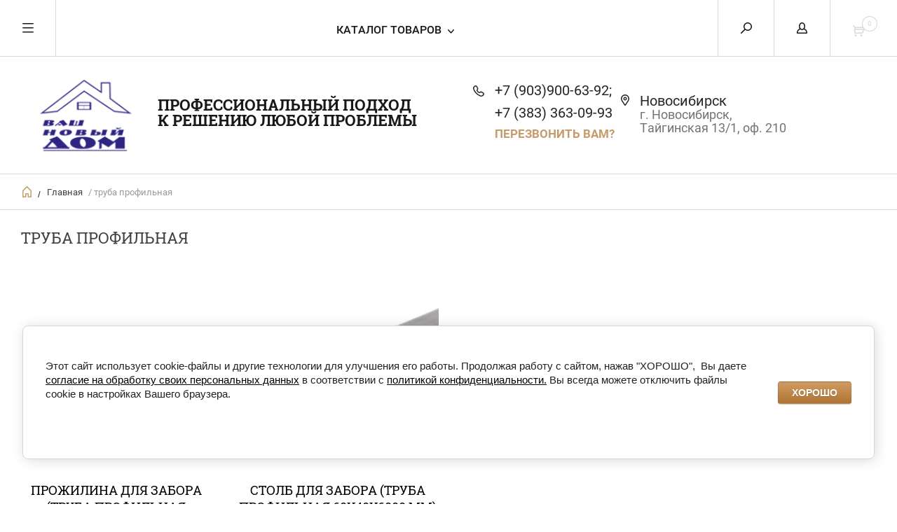

--- FILE ---
content_type: text/html; charset=utf-8
request_url: https://vnd-gk.ru/magazin/tag/truba-profilnaya
body_size: 10014
content:


	        <!doctype html><html lang="ru"><head><meta charset="utf-8"><meta name="robots" content="all"/><title>труба профильная</title>
<!-- assets.top -->
<script src="/g/libs/nocopy/1.0.0/nocopy.for.all.js" ></script>
<!-- /assets.top -->
<meta name="description" content="труба профильная"><meta name="keywords" content="труба профильная"><meta name="SKYPE_TOOLBAR" content="SKYPE_TOOLBAR_PARSER_COMPATIBLE"><meta name="viewport" content="width=device-width, initial-scale=1.0, maximum-scale=1.0, user-scalable=no"><meta name="format-detection" content="telephone=no"><meta http-equiv="x-rim-auto-match" content="none"><script src="/g/libs/jquery/1.10.2/jquery.min.js"></script><link rel="stylesheet" href="/g/libs/lightgallery-proxy-to-hs/lightgallery.proxy.to.hs.min.css" media="all" async>
<script src="/g/libs/lightgallery-proxy-to-hs/lightgallery.proxy.to.hs.stub.min.js"></script>
<script src="/g/libs/lightgallery-proxy-to-hs/lightgallery.proxy.to.hs.js" async></script>

            <!-- 46b9544ffa2e5e73c3c971fe2ede35a5 -->
            <script src='/shared/s3/js/lang/ru.js'></script>
            <script src='/shared/s3/js/common.min.js'></script>
        <link rel='stylesheet' type='text/css' href='/shared/s3/css/calendar.css' /><link rel="icon" href="/favicon.svg" type="image/svg+xml">

<!--s3_require-->
<link rel="stylesheet" href="/g/basestyle/1.0.1/user/user.css" type="text/css"/>
<link rel="stylesheet" href="/g/basestyle/1.0.1/cookie.message/cookie.message.css" type="text/css"/>
<link rel="stylesheet" href="/g/basestyle/1.0.1/user/user.brown.css" type="text/css"/>
<script type="text/javascript" src="/g/basestyle/1.0.1/user/user.js" async></script>
<link rel="stylesheet" href="/g/basestyle/1.0.1/cookie.message/cookie.message.brown.css" type="text/css"/>
<script type="text/javascript" src="/g/basestyle/1.0.1/cookie.message/cookie.message.js" async></script>
<!--/s3_require-->
 <link rel="stylesheet" href="/t/v88/images/theme0/theme.scss.css"><link rel="stylesheet" href="/t/images/styles_seo.css"><!--[if lt IE 10]><script src="/g/libs/ie9-svg-gradient/0.0.1/ie9-svg-gradient.min.js"></script><script src="/g/libs/jquery-placeholder/2.0.7/jquery.placeholder.min.js"></script><script src="/g/libs/jquery-textshadow/0.0.1/jquery.textshadow.min.js"></script><script src="/g/s3/misc/ie/0.0.1/ie.js"></script><![endif]--><!--[if lt IE 9]><script src="/g/libs/html5shiv/html5.js"></script><![endif]--><link rel="stylesheet" href="/t/images/css/shop_extra_styles.css"><link rel="stylesheet" href="/t/images/css/seo_lp_styles.scss.css"></head><body><div class="overlay"></div><nav class="menu-top-wrapper"><div class="close-menu"></div><ul class="menu-top"><li><a href="/about" >О компании</a></li><li class="has-child"><a href="/yslygi" >Услуги</a><ul class="level-2"><li><a href="/dostavka1" >Доставка</a></li><li><a href="/izdelia" >Изготовление нестандартных изделий</a></li><li><a href="/okraska-metallicheskih-izdeliy" >Окраска металлических изделий</a></li><li><a href="/montazh" >монтаж</a></li></ul></li><li class="has-child"><a href="/statia" >Статьи</a><ul class="level-2"><li><a href="/elementy-bezopasnosti-krovli" >Элементы безопасности кровли</a></li><li><a href="/unipan" >Фасадные панели Унипан: больше, чем просто фасад</a></li><li><a href="/otdelochnye-elementy-krovli" >Отделочные элементы кровли</a></li></ul></li><li><a href="/gallery" >Фотогалерея</a></li><li><a href="/news" >Новости</a></li><li><a href="/kontakty" >Контакты</a></li><li><a href="/board" >Наши отзывы</a></li><li><a href="/oplata" >Оплата</a></li><li><a href="/partnery" >Партнеры</a></li></ul></nav><div class="cart-wr-in"><div class="block-body"><div class="cart-icon"></div><div class="close-cart"></div><div class="shop-cart-opened"></div></div></div><div class="shop2-block login-form ">
	<div class="block-body">
		<div class="close-login"></div>
				<form method="post" action="/users">
			<input type="hidden" name="mode" value="login" />
			<div class="row">
				<label class="field text"><input type="text" name="login" id="login" tabindex="1" value="" placeholder="Логин или e-mail"/></label>
			</div>
			<div class="row">
				<label class="field password"><input type="password" name="password" id="password" tabindex="2" value="" placeholder="Пароль"/></label>
			</div>
			<a class="frg_pass" href="/users/forgot_password">Забыли пароль?</a>
			<button type="submit" class="signin-btn" tabindex="3">Войти</button>
		<div class="clear-container"></div>			
		<re-captcha data-captcha="recaptcha"
     data-name="captcha"
     data-sitekey="6LcNwrMcAAAAAOCVMf8ZlES6oZipbnEgI-K9C8ld"
     data-lang="ru"
     data-rsize="invisible"
     data-type="image"
     data-theme="light"></re-captcha></form>

		
		<a class="registration" href="/users/register" class="register">Регистрация</a>
		
		
	</div>
</div><div class="search-form-wrap"><div class="search-close"></div><form class="search-form" action="/search" method="get"><input type="text" class="search-text" name="search" onblur="this.value=this.value==''?'Введите ключевое слово':this.value" onfocus="this.value=this.value=='Введите ключевое слово'?'':this.value;" value="Введите ключевое слово" /><input class="search-button" type="submit" value="" /><re-captcha data-captcha="recaptcha"
     data-name="captcha"
     data-sitekey="6LcNwrMcAAAAAOCVMf8ZlES6oZipbnEgI-K9C8ld"
     data-lang="ru"
     data-rsize="invisible"
     data-type="image"
     data-theme="light"></re-captcha></form><div class="clear-container"></div>	
    
<div class="shop2-block search-form ">
	<div class="block-title">
		<strong>Расширенный поиск</strong>
		<span>&nbsp;</span>
	</div>
	<div class="block-body">
		<form action="/magazin/search" enctype="multipart/form-data">
			<input type="hidden" name="sort_by" value=""/>
			
							<div class="row clear-self">
					<div class="row-title">Цена руб.</div>
				<div class="param-wrap param_range price range_slider_wrapper">
                    <div class="td param-body">
                        <div class="price_range clear-self">
                        	<label class="range min">
                                <input name="s[price][min]" type="text" size="5" class="small low" value="0" />
                            </label>
                            <label class="range max">    
    							<input name="s[price][max]" type="text" size="5" class="small hight" value="250000" />
    						</label>	
                        </div>
                        <div class="input_range_slider"></div>
                    </div>
                </div>
				</div>
			
							<div class="row">
					<label class="row-title" for="shop2-name">Название:</label>
					<input type="text" name="s[name]" size="20" id="shop2-name" value="" />
				</div>
			
							<div class="row">
					<label class="row-title" for="shop2-article">Артикул:</label>
					<input type="text" name="s[article]" id="shop2-article" value="" />
				</div>
			
							<div class="row">
					<label class="row-title" for="shop2-text">Текст:</label>
					<input type="text" name="search_text" size="20" id="shop2-text"  value="" />
				</div>
			
			
							<div class="row">
					<div class="row-title">Выберите категорию:</div>
					<select name="s[folder_id]" id="s[folder_id]">
						<option value="">Все</option>
																											                            <option value="150726707" >
	                                 КРОВЛЯ
	                            </option>
	                        														                            <option value="63984809" >
	                                 Профнастил (Профлист)
	                            </option>
	                        														                            <option value="642155221" >
	                                 Фасадные материалы
	                            </option>
	                        														                            <option value="682026421" >
	                                 Водосточные системы кровли
	                            </option>
	                        														                            <option value="210861504" >
	                                &raquo; Водосточная система OSNO
	                            </option>
	                        														                            <option value="110643009" >
	                                 ЗАБОРЫ
	                            </option>
	                        														                            <option value="672425221" >
	                                 Крепеж
	                            </option>
	                        														                            <option value="684229621" >
	                                 Тепло / паро изоляция
	                            </option>
	                        														                            <option value="681929021" >
	                                 Двери межкомнатные
	                            </option>
	                        														                            <option value="187163009" >
	                                 Тротуары, садовые дорожки
	                            </option>
	                        											</select>
				</div>

				<div id="shop2_search_custom_fields"></div>
			
						
							<div class="row">
					<div class="row-title">Производитель:</div>
					<select name="s[vendor_id]">
						<option value="">Все</option>          
	                    	                        <option value="3398307" >Альта Профиль</option>
	                    	                        <option value="7110009" >Беларусь</option>
	                    	                        <option value="7904505" >ООО &quot;Металлкомплект-Новосибирск&quot;</option>
	                    	                        <option value="3424409" >Россия</option>
	                    	                        <option value="3398107" >Техно Николь</option>
	                    					</select>
				</div>
			
											    <div class="row">
				        <div class="row-title">ХИТ ПРОДАЖ!:</div>
			            			            <select name="s[flags][646908]">
				            <option value="">Все</option>
				            <option value="1">да</option>
				            <option value="0">нет</option>
				        </select>
				    </div>
		    												    <div class="row">
				        <div class="row-title">Новинка:</div>
			            			            <select name="s[flags][2]">
				            <option value="">Все</option>
				            <option value="1">да</option>
				            <option value="0">нет</option>
				        </select>
				    </div>
		    												    <div class="row">
				        <div class="row-title">Спецпредложение:</div>
			            			            <select name="s[flags][1]">
				            <option value="">Все</option>
				            <option value="1">да</option>
				            <option value="0">нет</option>
				        </select>
				    </div>
		    				
							<div class="row">
					<div class="row-title">Результатов на странице:</div>
					<select name="s[products_per_page]">
									            				            				            <option value="5">5</option>
			            				            				            <option value="20">20</option>
			            				            				            <option value="35">35</option>
			            				            				            <option value="50">50</option>
			            				            				            <option value="65">65</option>
			            				            				            <option value="80">80</option>
			            				            				            <option value="95">95</option>
			            					</select>
				</div>
			
			<div class="clear-container"></div>
			<div class="row">
				<button type="submit" class="search-btn">Найти</button>
			</div>
		<re-captcha data-captcha="recaptcha"
     data-name="captcha"
     data-sitekey="6LcNwrMcAAAAAOCVMf8ZlES6oZipbnEgI-K9C8ld"
     data-lang="ru"
     data-rsize="invisible"
     data-type="image"
     data-theme="light"></re-captcha></form>
		<div class="clear-container"></div>
	</div>
</div><!-- Search Form --></div><div class="folders-shared"><div class="close-folders"></div><ul class="folders"><li><a href="/magazin/folder/krovlya" >КРОВЛЯ</a></li><li><a href="/internet-magazin/folder/profnastil-1" >Профнастил (Профлист)</a></li><li><a href="/internet-magazin/folder/paneli-unipan" >Фасадные материалы</a></li><li><a href="/internet-magazin/folder/vodostochnye-sistemy" >Водосточные системы кровли</a><ul class="level-2"><li><a href="/magazin/folder/vodostochnaya-sistema-osno" >Водосточная система OSNO</a></li></ul></li><li><a href="/internet-magazin/folder/zabory" >ЗАБОРЫ</a></li><li><a href="/internet-magazin/folder/krepezh" >Крепеж</a></li><li><a href="/internet-magazin/folder/teplo--paro-izolyaciya" >Тепло / паро изоляция</a></li><li><a href="/internet-magazin/folder/prochie-tovary" >Двери межкомнатные</a></li><li><a href="/magazin/folder/plitka-trotuarnaya" >Тротуары, садовые дорожки</a></li></ul></div><div class="site-wrapper page-in"><header role="banner" class="site-header"><div class="header-top-panel"><div class="menu-icon"></div><div class="shop-cart-wr"><div class="cart-ico"></div><div id="shop2-cart-preview">
	<div class="cart-wr">
		<div class="shop2-block cart-preview">
		<div class="block_title empty">
			<div class="cart_amount">0</div>
		</div>
		</div>
	</div>
</div><!-- Cart Preview --></div><div class="block-title login-ico"></div><div class="site-search-wr"><div class="search-ico"></div></div><div class="folders-title">Каталог товаров</div><div class="folders-title smal">Каталог</div></div><div class="header-bot"><div class="site-name td"><a class="logo" href="https://vnd-gk.ru"><img src="/d/logo.png" style="max-width: 200px;" width="200" height="" alt="Ваш новый дом"></a><div class="name-desc-wrap"><a href="https://vnd-gk.ru" title="На главную страницу">Профессиональный подход <br />
к решению любой проблемы</a><div class="site-descriptor"></div></div></div><div class="site-phone td"><div class="site-phone-in"><div class="site-phone-number phone-block"><div><a href="tel:+7 (903)900-63-92">+7 (903)900-63-92; </a> </div><div><a href="tel:+7 (383) 363-09-93">+7 (383) 363-09-93</a> </div></div><a href="#" class="callback">перезвонить Вам?</a></div></div><div class="site-addes td"><div class="site-addes-in"><div class="site-address-title">Новосибирск</div><div class="adres-body">г. Новосибирск, Тайгинская 13/1, оф. 210</div></div></div></div></header> <!-- .site-header --><div class="site-path-wrap"><div class="site-path-in"><span class="home"><a href="https://vnd-gk.ru"></a> /</span>
<div class="site-path" data-url="/"><a href="/">Главная</a> / труба профильная</div><div itemscope="" itemtype="https://schema.org/BreadcrumbList" class="site-path hide"><span itemscope="" itemprop="itemListElement" itemtype="https://schema.org/ListItem"><a itemprop="item" href="/"><span itemprop="name">Главная</span><meta itemprop="position" content="1"></a></span> / труба профильная</div></div></div><div class="site-container"><main role="main" class="site-main"><div class="site-main__inner"><h1>труба профильная</h1>
		            
		            																																																																																																				
					    
            
	
			
				
				
		
		
		
		<div class="shop2-tags-page-before">
			
		</div>
		        


		
	    	        <div class="product-list product-list-thumbs list-thumb clear-self">
	                                
<form method="post" action="/magazin?mode=cart&amp;action=add" accept-charset="utf-8" class="shop2-product-item product-item-thumb">
    <div class="product-item-in">
    <input type="hidden" name="kind_id" value="1135333809" />
    <input type="hidden" name="product_id" value="1011651809" />
    <input type="hidden" name="meta" value="null" />

    <div class="product-top">
        <div class="product-image">
                            <a href="/internet-magazin/product/stolb-dlya-zabora-truba-profilnaya-2">
                	                    	<img src="/thumb/2/nKzbKqcX4UfymVZf5_8J1g/300r300/d/lagi.jpg" alt="Прожилина для забора (труба профильная 40х20х3000мм)" title="Прожилина для забора (труба профильная 40х20х3000мм)" />
                    		                             
                </a>
                <div class="verticalMiddle"></div>
                    </div>

                
        <div class="product-name"><a href="/internet-magazin/product/stolb-dlya-zabora-truba-profilnaya-2">Прожилина для забора (труба профильная 40х20х3000мм)</a></div>
        
        		
	
	
					<div class="product-article"><span>Артикул:</span> 40х20х3000</div>
	
		        
                
        
 
		
		<div class="product-details">
		<table class="shop2-product-options">			<div class="product-compare">
			<label>
				<span class="checkbox-style"></span>
				<input type="checkbox" value="1135333809"/>
				Добавить к сравнению
			</label>
		</div>
	</table>
	</div>
	
        
    </div>
        <div class="product-bot">
                 <div class="product-price">
                	
                	<div class="price-current ">
		<strong>0</strong> руб.			</div>
		            </div>            
        
        <div class="product-amount-buy">
                            
				
	<div class="product-amount">
					<div class="amount-title">Количество:</div>
							<div class="shop2-product-amount">
				<button type="button" class="amount-minus">&#8722;</button><input type="text" name="amount" data-kind="1135333809"  data-min="1" data-multiplicity="" maxlength="4" value="1" /><button type="button" class="amount-plus">&#43;</button>
			</div>
						</div>
                        
			<button class="shop2-product-btn type-2 buy" type="submit">
			<span>В Корзину</span>
		</button>
	
        </div>
        </div>
        </div>
<re-captcha data-captcha="recaptcha"
     data-name="captcha"
     data-sitekey="6LcNwrMcAAAAAOCVMf8ZlES6oZipbnEgI-K9C8ld"
     data-lang="ru"
     data-rsize="invisible"
     data-type="image"
     data-theme="light"></re-captcha></form>                    
<form method="post" action="/magazin?mode=cart&amp;action=add" accept-charset="utf-8" class="shop2-product-item product-item-thumb">
    <div class="product-item-in">
    <input type="hidden" name="kind_id" value="1135331209" />
    <input type="hidden" name="product_id" value="1011649409" />
    <input type="hidden" name="meta" value="null" />

    <div class="product-top">
        <div class="product-image">
                            <a href="/internet-magazin/product/stolb-dlya-zabora-truba-profilnaya">
                	                    	<img src="/thumb/2/c3QYQeN-2-UuZDuoTFHAzA/300r300/d/273c3eabbce6009bcf3d5e47ff70a611.jpg" alt="столб для забора (труба профильная 60х40х6000 мм)" title="столб для забора (труба профильная 60х40х6000 мм)" />
                    		                             
                </a>
                <div class="verticalMiddle"></div>
                    </div>

                
        <div class="product-name"><a href="/internet-magazin/product/stolb-dlya-zabora-truba-profilnaya">столб для забора (труба профильная 60х40х6000 мм)</a></div>
        
                
                
        
 
		
		<div class="product-details">
		<table class="shop2-product-options">			<div class="product-compare">
			<label>
				<span class="checkbox-style"></span>
				<input type="checkbox" value="1135331209"/>
				Добавить к сравнению
			</label>
		</div>
	</table>
	</div>
	
        
    </div>
        <div class="product-bot">
                 <div class="product-price">
                	
                	<div class="price-current ">
		<strong>0</strong> руб.			</div>
		            </div>            
        
        <div class="product-amount-buy">
                            
				
	<div class="product-amount">
					<div class="amount-title">Количество:</div>
							<div class="shop2-product-amount">
				<button type="button" class="amount-minus">&#8722;</button><input type="text" name="amount" data-kind="1135331209"  data-min="1" data-multiplicity="" maxlength="4" value="1" /><button type="button" class="amount-plus">&#43;</button>
			</div>
						</div>
                        
			<button class="shop2-product-btn type-2 buy" type="submit">
			<span>В Корзину</span>
		</button>
	
        </div>
        </div>
        </div>
<re-captcha data-captcha="recaptcha"
     data-name="captcha"
     data-sitekey="6LcNwrMcAAAAAOCVMf8ZlES6oZipbnEgI-K9C8ld"
     data-lang="ru"
     data-rsize="invisible"
     data-type="image"
     data-theme="light"></re-captcha></form>    
	        </div>
	        	    	
			<div class="shop2-tags-page-after">
			
		</div>
		
	


	
	            
        </div></main> <!-- .site-main --><div class="clear-float"></div></div><footer role="contentinfo" class="site-footer"><div class="menu-bot-wrapper"><ul class="menu-bot"><li><a href="/about" >О компании</a></li><li><a href="/yslygi" >Услуги</a></li><li><a href="/statia" >Статьи</a></li><li><a href="/gallery" >Фотогалерея</a></li><li><a href="/news" >Новости</a></li><li><a href="/kontakty" >Контакты</a></li><li><a href="/board" >Наши отзывы</a></li><li><a href="/oplata" >Оплата</a></li><li><a href="/partnery" >Партнеры</a></li></ul></div><div class="form-bottom"><div class="tpl-anketa" data-api-url="/-/x-api/v1/public/?method=form/postform&param[form_id]=20209104" data-api-type="form">
	<div class="closeBtnForm"></div>
			<form method="post">
		<input type="hidden" name="form_id" value="20209104">
		<input type="hidden" name="tpl" value="db:form.minimal.tpl">
		<div class="title">Подписаться на рассылку</div>								    				<div class="tpl-field">Подписаться на рассылку выгодных предложений нашего магазина</div>
								    	        <div class="tpl-field type-text field-required">
	          <div class="field-title">E-mail: <span class="field-required-mark">*</span></div>	          	          <div class="field-value">

 	          	
	          	
	          		            	<input required="" type="text" size="30" maxlength="100" value="" name="d[1]" />
	            	            	          </div>
	        </div>
	        		
		
		<div class="tpl-field tpl-field-button">
			<button type="submit" class="tpl-form-button">Отправить</button>
		</div>

		<re-captcha data-captcha="recaptcha"
     data-name="captcha"
     data-sitekey="6LcNwrMcAAAAAOCVMf8ZlES6oZipbnEgI-K9C8ld"
     data-lang="ru"
     data-rsize="invisible"
     data-type="image"
     data-theme="light"></re-captcha></form>
					</div>
</div><div class="site-name-bot"><span>&copy; 2009 - 2026</span>&quot;Ваш Новый дом&quot;<br />
Профессиональный подход к решению любой проблемы</div><br><div class="soc-ico"><a href="#" target="blank"><img src="/d/soc.png" alt="Фейсбук" /></a><a href="#" target="blank"><img src="/d/soc-05.png" alt="ВКонтакте" /></a><a href="#" target="blank"><img src="/d/soc-04.png" alt="Одноклассники" /></a><a href="#" target="blank"><img src="/d/t_w_1.png" alt="Твиттер" /></a><a href="#" target="blank"><img src="/d/soc-03.png" alt="Tumblr" /></a></div><div class="site-copyright"><span style='font-size:14px;' class='copyright'><!--noindex--> <span style="text-decoration:underline; cursor: pointer;" onclick="javascript:window.open('https://megagr'+'oup.ru/base_shop?utm_referrer='+location.hostname)" class="copyright">создать интернет магазин</span> — megagroup.ru, сайты с CMS<!--/noindex--></span></div><div class="site-counters"><!-- Yandex.Metrika counter -->
<script type="text/javascript" >
   (function(m,e,t,r,i,k,a){m[i]=m[i]||function(){(m[i].a=m[i].a||[]).push(arguments)};
   m[i].l=1*new Date();k=e.createElement(t),a=e.getElementsByTagName(t)[0],k.async=1,k.src=r,a.parentNode.insertBefore(k,a)})
   (window, document, "script", "https://mc.yandex.ru/metrika/tag.js", "ym");

   ym(89933151, "init", {
        clickmap:true,
        trackLinks:true,
        accurateTrackBounce:true,
        webvisor:true
   });
</script>
<noscript><div><img src="https://mc.yandex.ru/watch/89933151" style="position:absolute; left:-9999px;" alt="Yandex.Metrika" /></div></noscript>
<!-- /Yandex.Metrika counter -->
<!--__INFO2026-01-20 01:03:16INFO__-->
</div></footer> <!-- .site-footer --></div><div class="product-includeForm"><div class="tpl-anketa" data-api-url="/-/x-api/v1/public/?method=form/postform&param[form_id]=20209504" data-api-type="form">
	<div class="closeBtnForm"></div>
			<form method="post">
		<input type="hidden" name="form_id" value="20209504">
		<input type="hidden" name="tpl" value="db:form.minimal.tpl">
		<div class="title">Перезвонить Вам</div>								    	        <div class="tpl-field type-text field-required">
	          <div class="field-title">Телефон: <span class="field-required-mark">*</span></div>	          	          <div class="field-value">

 	          	
	          	
	          		            	<input required="" type="text" size="30" maxlength="100" value="" name="d[0]" />
	            	            	          </div>
	        </div>
	        					    	        <div class="tpl-field type-textarea">
	          <div class="field-title">Комментарий:</div>	          	          <div class="field-value">

 	          	
	          	
	          		            	<textarea  cols="50" rows="7" name="d[1]"></textarea>
	            	            	          </div>
	        </div>
	        		
		
		<div class="tpl-field tpl-field-button">
			<button type="submit" class="tpl-form-button">Отправить</button>
		</div>

		<re-captcha data-captcha="recaptcha"
     data-name="captcha"
     data-sitekey="6LcNwrMcAAAAAOCVMf8ZlES6oZipbnEgI-K9C8ld"
     data-lang="ru"
     data-rsize="invisible"
     data-type="image"
     data-theme="light"></re-captcha></form>
					</div>
</div><div class="product-includeForm2"><div class="tpl-anketa" data-api-url="/-/x-api/v1/public/?method=form/postform&param[form_id]=20209304" data-api-type="form">
	<div class="closeBtnForm"></div>
			<form method="post">
		<input type="hidden" name="form_id" value="20209304">
		<input type="hidden" name="tpl" value="db:form.minimal.tpl">
		<div class="title">Купить в один клик</div>								        <input type="hidden" value="13.59.7.63" name="d[0]" id="d[0]" />
    					        <input type="hidden" value="" name="d[1]" id="d[1]" class="productName"/>
								        <input type="hidden" value="" name="d[2]" id="d[2]" class="productLink"/>
								    	        <div class="tpl-field type-text">
	          <div class="field-title">Выбор даты:</div>	          	          <div class="field-value">

 	          	
	          	
	          		            	<input  type="text" size="30" maxlength="100" value="" name="d[3]" />
	            	            	          </div>
	        </div>
	        					    	        <div class="tpl-field type-text field-required">
	          <div class="field-title">Телефон / E-mail: <span class="field-required-mark">*</span></div>	          	          <div class="field-value">

 	          	
	          	
	          		            	<input required="" type="text" size="30" maxlength="100" value="" name="d[4]" />
	            	            	          </div>
	        </div>
	        					    	        <div class="tpl-field type-textarea">
	          <div class="field-title">Комментарии:</div>	          	          <div class="field-value">

 	          	
	          	
	          		            	<textarea  cols="50" rows="7" name="d[5]"></textarea>
	            	            	          </div>
	        </div>
	        		
		
		<div class="tpl-field tpl-field-button">
			<button type="submit" class="tpl-form-button">Отправить</button>
		</div>

		<re-captcha data-captcha="recaptcha"
     data-name="captcha"
     data-sitekey="6LcNwrMcAAAAAOCVMf8ZlES6oZipbnEgI-K9C8ld"
     data-lang="ru"
     data-rsize="invisible"
     data-type="image"
     data-theme="light"></re-captcha></form>
					</div>
</div>



	<link rel="stylesheet" type="text/css" href="/g/shop2v2/default/css/theme.less.css"><script type="text/javascript" src="/g/printme.js"></script>
<script type="text/javascript" src="/g/shop2v2/default/js/tpl.js"></script>
<script type="text/javascript" src="/g/shop2v2/default/js/baron.min.js"></script>
<script type="text/javascript" src="/g/shop2v2/default/js/shop2.2.js"></script>
<script type="text/javascript">shop2.init({"productRefs": [],"apiHash": {"getPromoProducts":"d1787605f46912a8f4356e41fb3a15c8","getSearchMatches":"0d769c2f725e7d7393b8f0a3f8fe85d2","getFolderCustomFields":"dfd772948fea04f684aa85a030240ac6","getProductListItem":"23f15b7101766467a2391a7756f9f732","cartAddItem":"1e3ec2e36cde85abf535c9e037be12ca","cartRemoveItem":"f4f06c4b5a153a8a634b3ee707efac00","cartUpdate":"1be60cce8133c91448f76f6c821ef2b4","cartRemoveCoupon":"00b30fdf69577d9257f506dd692811fe","cartAddCoupon":"120729ebfbec0a4e973636f1ef68f77e","deliveryCalc":"3f12c999c85ccdffebcaef45c99ad088","printOrder":"92b29f753cea2bb93b400b48542a6e88","cancelOrder":"e48076459355d1912f67b389e56aedd9","cancelOrderNotify":"a6a8d78991a90cf92f10a6dc39ba8d06","repeatOrder":"f3d444456cd1a27c6495b34e7047875e","paymentMethods":"db60c6c025e5c648ea235faeeb3fa58e","compare":"16cd8094219f3e1eb5011d24a5b5d7c2"},"verId": 698786,"mode": "tag","step": "","uri": "/magazin","IMAGES_DIR": "/d/","cf_margin_price_enabled": 0,"my": {"list_picture_enlarge":true,"params":"\u0425\u0430\u0440\u0430\u043a\u0442\u0435\u0440\u0438\u0441\u0442\u0438\u043a\u0438","accessory":"\u0410\u043a\u0441\u0441\u0435\u0441\u0441\u0443\u0430\u0440\u044b","kit":"\u041d\u0430\u0431\u043e\u0440","recommend":"\u0420\u0435\u043a\u043e\u043c\u0435\u043d\u0434\u0443\u0435\u043c\u044b\u0435","similar":"\u041f\u043e\u0445\u043e\u0436\u0438\u0435","modification":"\u041c\u043e\u0434\u0438\u0444\u0438\u043a\u0430\u0446\u0438\u0438","search_articl_text_hide":true,"special_alias":"\u0420\u0430\u0441\u043f\u0440\u043e\u0434\u0430\u0436\u0430","new_alias":"New","buy_alias":"\u0412 \u041a\u043e\u0440\u0437\u0438\u043d\u0443","show_rating_sort":true,"small_images_width":150,"collection_image_width":350,"collection_image_height":350,"cart_image_width":220,"cart_image_height":220,"gr_fix_lg":true,"gr_img_lazyload":false,"hide_share":true}});</script>
<style type="text/css">.product-item-thumb {width: 300px;}.product-item-thumb .product-image, .product-item-simple .product-image {height: 300px;width: 300px;}.product-item-thumb .product-amount .amount-title {width: 204px;}.product-item-thumb .product-price {width: 250px;}.shop2-product .product-side-l {width: 450px;}.shop2-product .product-image {height: 450px;width: 450px;}.shop2-product .product-thumbnails li {width: 140px;height: 140px;}</style><link rel="stylesheet" href="/g/css/styles_articles_tpl.css"><script src="/t/v88/images/js/jquery.formstyler.min.js" charset="utf-8"></script><script src="/t/v88/images/js/plugin.js" charset="utf-8"></script><script src="/g/libs/vanilla-lazyload/17.1.0/lazyload.min.js"></script><script src="/g/templates/shop2/2.40.2/js/main.js" charset="utf-8"></script> <link rel="stylesheet" href="/t/v88/images/theme0/theme.scss.css"><link rel="stylesheet" href="/t/v88/images/css/site_addons.css">
<script>
	$(function(){
		$('.shop2-cart-table .shop2-product-amount').find('input').on('change keyup input click mouseup', function() {
		    if (this.value == "0" || this.value == "") {
		        this.value = "1";
		    };
		});
	});
</script>

<!-- assets.bottom -->
<!-- </noscript></script></style> -->
<script src="/my/s3/js/site.min.js?1768462484" ></script>
<script src="https://cp.onicon.ru/loader/5447186072d22c9b0a000112.js" data-auto async></script>
<script >/*<![CDATA[*/
var megacounter_key="c68c5a5c4beee80f273a30acffd01566";
(function(d){
    var s = d.createElement("script");
    s.src = "//counter.megagroup.ru/loader.js?"+new Date().getTime();
    s.async = true;
    d.getElementsByTagName("head")[0].appendChild(s);
})(document);
/*]]>*/</script>


					<!--noindex-->
		<div id="s3-cookie-message" class="s3-cookie-message-wrap">
			<div class="s3-cookie-message">
				<div class="s3-cookie-message__text">
					<p>Этот сайт использует cookie-файлы и другие технологии для улучшения его работы. Продолжая работу с сайтом,&nbsp;нажав &quot;ХОРОШО&quot;,&nbsp; Вы даете <a href="/users/agreement">согласие на обработку своих персональных данных</a>&nbsp;в соответствии с <a href="http://2.	/users/policy">политикой конфиденциальности.</a> Вы всегда можете отключить файлы cookie в настройках Вашего браузера.</p>

<p>&nbsp;</p>
				</div>
				<div class="s3-cookie-message__btn">
					<div id="s3-cookie-message__btn" class="g-button">
						ХОРОШО
					</div>
				</div>
			</div>
		</div>
		<!--/noindex-->
	
<script >/*<![CDATA[*/
$ite.start({"sid":110456,"vid":698786,"aid":7555,"stid":1,"cp":21,"active":true,"domain":"vnd-gk.ru","lang":"ru","trusted":false,"debug":false,"captcha":3,"onetap":[{"provider":"vkontakte","provider_id":"51980487","code_verifier":"N1klNEMZlWGNOYZI4MjJ0zjDZjOTEjN1DETME2M0jZT"}]});
/*]]>*/</script>
<!-- /assets.bottom -->
</body><!-- ID --></html>    


--- FILE ---
content_type: text/html; charset=utf-8
request_url: https://vnd-gk.ru/magazin/cart?cart_only
body_size: 263
content:


	
	
	
				

	

				<div class="cart-body-total cart-body-total-amount">Товаров <span class="cart_total_amout">0</span> <span>шт.</span></div>
				<div class="cart-body-total cart-body-total-sum">На сумму <span>0 руб.</span></div>
								<a class="cart-order" href="/magazin/cart" class="order-btn">Оформить заказ</a>
		

	<!---------------------------------------------------->
							<!------------------------------------------------------->
		
	


	
	


--- FILE ---
content_type: text/css
request_url: https://vnd-gk.ru/t/v88/images/css/site_addons.css
body_size: 929
content:
.product-item-thumb .product-image{
	height: 280px;
}


.product-item-thumb .product-image > a img{
	width: auto;
	height: auto;
	max-width: 100%;
	max-height: 100%;
}

.site-main__inner .shop2-product .product-image > a > img{
	height: auto !important;
	width: auto !important;
	max-width: 100% !important;
	max-height: 100% !important;
}

.search-form-wrap input{
	padding-right: 45px;
}

.product-item-simple .product-image.no-image {
    background: #e6e6e6 url(/g/shop2v2/default/images/noimage.png) 50% 50% no-repeat;
    padding-top: 100%;
}

.shop2-kind-item .kind-image.no-image{
	display: block;	
}

.shop2-filter .slider-range .ui-slider-handle:last-child{
	margin-left: -10px;
}

.shop2-product-data .shop2-product-desc .desc-area{
	text-align: left;
}

.shop2-group-kinds-in ul.pages{
	display: none;
}

.see-more_wr{
	background: #fff;
    z-index: 5;
    position: relative;
}

@media(max-width:480px){
	.product-item-thumb .product-image > a img{
		margin: auto;
	}
	
	.news-wrap .news-body:nth-child(2n) {
	    float: left;
	}

	.product-item-thumb.amount-buy-hidden.shop2-product-item{
		width: 100%;
	}
	
	.see-more{
		margin-top: 15px;
	}
}


@media(min-width:320px) and (max-width:360px){

	
	#shop2-alert.shop2-alert--warning{
		width: 100%;
	    min-width: auto;
	    max-width: 250px;
	}
	
	.see-more_wr{
		margin-top: -25px;
	}
}
@media (min-width: 1280px){
	.site-name span { 
	    font-size: 16px;
	}
}

@media (min-width: 1366px){
	.site-name span { 
	    font-size: 18px;
	}
}
@media (min-width: 1440px){
	.site-name span { 
	    font-size: 19px;
	}
}
@media (min-width: 1680px){
	.site-name span { 
	    font-size: 25px;
	}
}

@media (min-width: 1920px){
	.site-name span { 
	    font-size: 30px;
	}
}


.site-phone-number { 
	font-size: 20px;
    display: flex;
    flex-direction: column;
}
.callback {
    font-size: 17px;
}
.site-address-title { 
    font-size: 20px;
}
.adres-body{
	font-size: 18px;
}
.site-phone-in {
    background-position: 0 5px;
}
@media (max-width: 1280px){
	.adres-body { 
	    max-width: 230px;
	}
	.site-phone{
		width: 180px !important;
	}
	.site-phone-in{
		width: 180px !important;
	}
	.logo { 
	    margin-right: 0;
	}
}
@media (max-width: 768px){
	.site-phone.td {
	    width: 30% !important;
	}
}
@media (max-width: 640px){
	.header-bot { 
	    display: flex;
	    flex-direction: column;
	}
	.site-phone.td {
	    width: 100% !important; 
	}
	.site-phone-in { 
	    margin: 0 auto;
	}
	.site-phone {
	    padding: 0px 0 10px 0;
	}
	.site-name { 
	    padding: 20px 0 20px 0;
	}
}
@media (max-width: 480px){
	.site-phone-in{
		padding: 0;
		background-image: none
	}
	.site-addes-in{
		padding: 0;
		background-image: none
	}
}

--- FILE ---
content_type: text/javascript
request_url: https://counter.megagroup.ru/c68c5a5c4beee80f273a30acffd01566.js?r=&s=1280*720*24&u=https%3A%2F%2Fvnd-gk.ru%2Fmagazin%2Ftag%2Ftruba-profilnaya&t=%D1%82%D1%80%D1%83%D0%B1%D0%B0%20%D0%BF%D1%80%D0%BE%D1%84%D0%B8%D0%BB%D1%8C%D0%BD%D0%B0%D1%8F&fv=0,0&en=1&rld=0&fr=0&callback=_sntnl1768890282251&1768890282251
body_size: 85
content:
//:1
_sntnl1768890282251({date:"Tue, 20 Jan 2026 06:24:42 GMT", res:"1"})